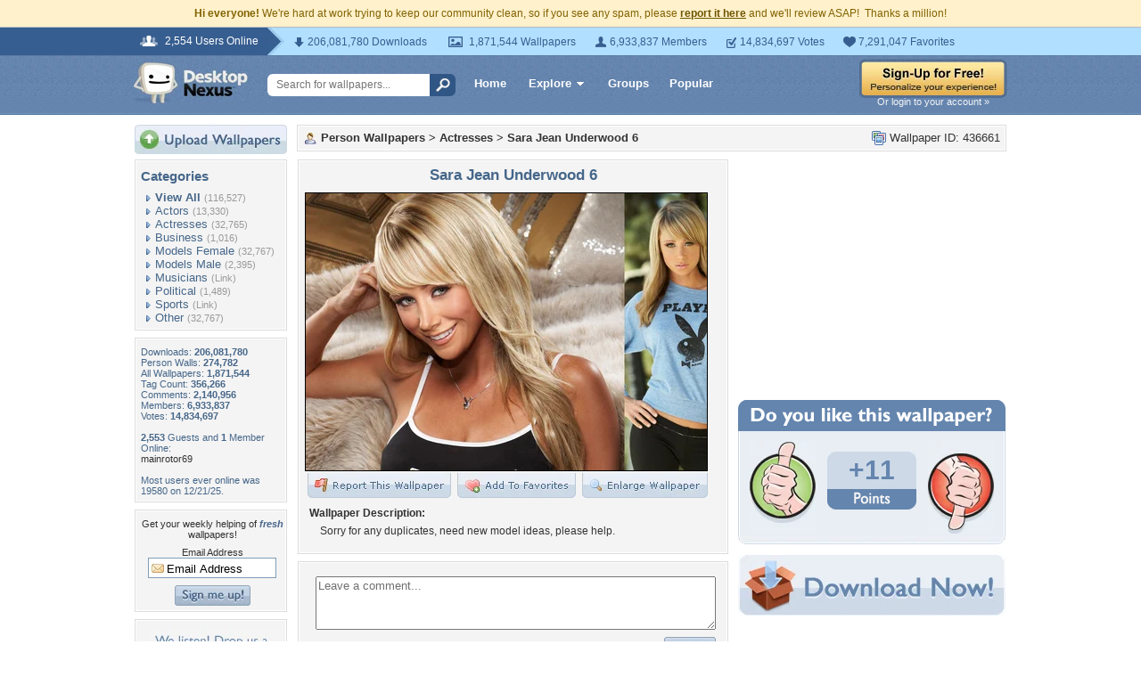

--- FILE ---
content_type: text/html; charset=utf-8
request_url: https://www.google.com/recaptcha/api2/aframe
body_size: 268
content:
<!DOCTYPE HTML><html><head><meta http-equiv="content-type" content="text/html; charset=UTF-8"></head><body><script nonce="UVtH3X_LhEyvTFiFM8AXmA">/** Anti-fraud and anti-abuse applications only. See google.com/recaptcha */ try{var clients={'sodar':'https://pagead2.googlesyndication.com/pagead/sodar?'};window.addEventListener("message",function(a){try{if(a.source===window.parent){var b=JSON.parse(a.data);var c=clients[b['id']];if(c){var d=document.createElement('img');d.src=c+b['params']+'&rc='+(localStorage.getItem("rc::a")?sessionStorage.getItem("rc::b"):"");window.document.body.appendChild(d);sessionStorage.setItem("rc::e",parseInt(sessionStorage.getItem("rc::e")||0)+1);localStorage.setItem("rc::h",'1768764925844');}}}catch(b){}});window.parent.postMessage("_grecaptcha_ready", "*");}catch(b){}</script></body></html>